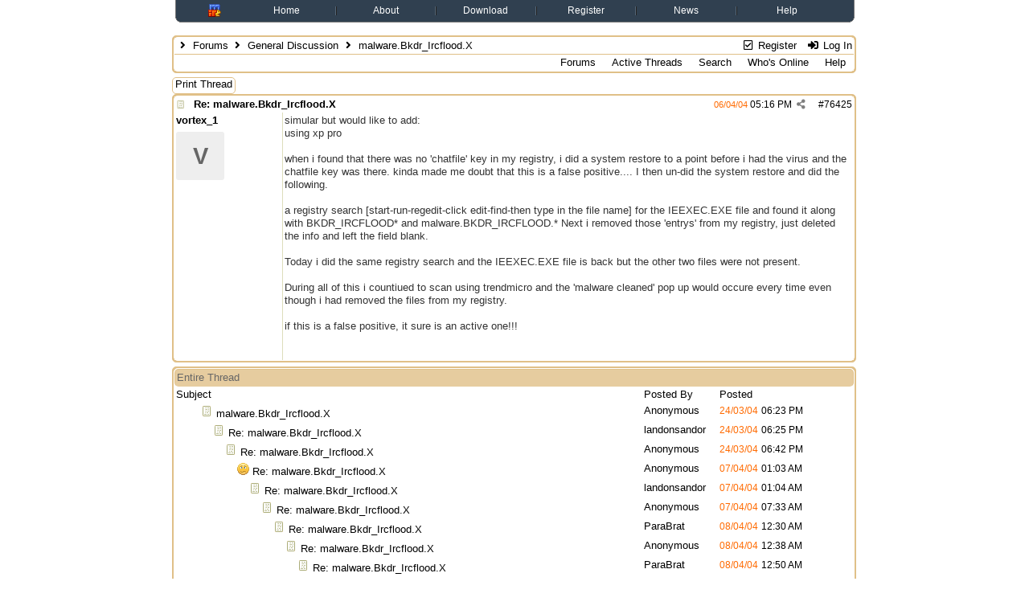

--- FILE ---
content_type: text/html; charset=utf-8
request_url: https://forums.mirc.com/ubbthreads.php/posts/76425
body_size: 6538
content:
<!DOCTYPE html>
<html lang="en">
<head prefix="og: http://ogp.me/ns#">
<meta charset="utf-8">
<meta http-equiv="X-UA-Compatible" content="IE=edge">
<title>malware.Bkdr_Ircflood.X - mIRC Discussion Forums</title>
<meta name="viewport" content="width=device-width, initial-scale=1, maximum-scale=3">
<!-- START of Header Insert -->
<link rel="stylesheet" type="text/css" href="/styles/layout.css"/>
<!-- END of Header Insert -->
<meta property="og:url" content="https://forums.mirc.com/ubbthreads.php/topics/76425">
<meta property="og:type" content="article">
<meta property="og:title" content="malware.Bkdr_Ircflood.X">
<meta property="og:description" content="simular but would like to add: using xp prowhen i found that there was no 'chatfile' key in my registry, i did a system restore to a point before i had the virus and  the chatfile key was there. kinda made me doubt that this is a false positive.... I then un-did the system restore and did ...">
<meta property="article:section" content="General Discussion">
<meta property="og:site_name" content="mIRC Discussion Forums">
<link rel="next" href="https://forums.mirc.com/ubbthreads.php/topics/76425/2">
<meta name="generator" content="UBB.threads 7.7.5">
<link rel="stylesheet" href="/styles/common.css?v=7.7.5">
<link rel="stylesheet" href="/styles/mIRC_1742893544.css">
<link rel="stylesheet" href="https://forums.mirc.com/libs/fa/fa-all.min.css?v=5151">
<link rel="stylesheet" href="/ubb_js/assets/lightgallery/css/lightgallery.css">
<link rel="shortcut icon" href="/images/general/mirc/favicon.ico">

<script>
	// <![CDATA[
	var baseurl		= "";
	var fullurl		= "https://forums.mirc.com";
	var script		= "https://forums.mirc.com/ubbthreads.php";
	var imagedir		= "general/mirc";
	var myUid		= "";
	var submitClicked 	= "Your post has already been submitted. The submit button is now disabled.";
	var loadingpreview	= "Loading Preview...";
	var today		= "12";
	var s_priv		= "";
	var sc_priv		= "";
	var cookiePrefix	= "";
	// ]]>
</script>
<script src="/ubb_js/jquery.min.js?v=351"></script>
<script src="/ubb_js/ubb_jslib.js?v=7.7.5"></script>
<script src="/ubb_js/assets/lightgallery/lib/jquery.mousewheel.min.js?v=7.7.5"></script>
<script src="/ubb_js/assets/lightgallery/js/lightgallery-all.min.js?v=7.7.5"></script>
<script src="/ubb_js/assets/jquery.clipboard.min.js?v=7.7.5"></script>
<script src="/ubb_js/image.js?v=7.7.5"></script>
<script src="/ubb_js/quickquote.js?v=7.7.5"></script>
</head>
<body onclick="if(event.which!=3){clearMenus(event)}">
<button onclick="topFunction()" id="top-button" title="Return to Top"><i class="fas fa-chevron-up fa-lg" style="vertical-align:0;"></i></button>
<div id="content" class="fw" style="display:table;">
<!-- START of Default Header -->
<table width="100%" cellpadding="0" cellspacing="0" class="text">
<tbody>
  <tr>
    <td class="left"></td>
    <td class="middle">
      <div class="hxsnazzy">
      <div class="hxboxcontent">
        <table width="100%" cellpadding="0" cellspacing="0" class="text">
        <tbody>
          <tr valign="middle">
            <td class="w5p"></td>
            <td><a href="http://www.mirc.com/index.html"><img class="header" src="/images/barlogo.gif" alt="mIRC" width="16" height="16"></a></td>
            <td class="w5p"></td>
            <td class="w10p"><a href="http://www.mirc.com/index.html">Home</a></td>
            <td class="w5p"><span class="sepright">&nbsp;</span><span class="sepleft">&nbsp;</span></td>
            <td class="w10p"><a href="http://www.mirc.com/about.html">About</a></td>
            <td class="w5p"><span class="sepright">&nbsp;</span><span class="sepleft">&nbsp;</span></td>
            <td class="w10p"><a href="http://www.mirc.com/get.html">Download</a></td>
            <td class="w5p"><span class="sepright">&nbsp;</span><span class="sepleft">&nbsp;</span></td>
            <td class="w10p"><a href="http://www.mirc.com/register.html">Register</a></td>
            <td class="w5p"><span class="sepright">&nbsp;</span><span class="sepleft">&nbsp;</span></td>
            <td class="w10p"><a href="http://www.mirc.com/news.html">News</a></td>
            <td class="w5p"><span class="sepright">&nbsp;</span><span class="sepleft">&nbsp;</span></td>
            <td class="w10p"><a href="http://www.mirc.com/help.html">Help</a></td>
            <td class="w5p"></td>
          </tr>
        </tbody>
        </table>
      </div>
      <em class="hxbottom"><em class="hxb4"></em><em class="hxb3"></em><em class="hxb2"></em><em class="hxb1"></em></em>
      </div>
      <br>
    </td>
    <td class="right"></td>
  </tr>
</tbody>
</table>
<table width="100%" cellpadding="0" cellspacing="0">
<colgroup>
  <col span="1" style="width:16%;">
  <col span="1" style="width:65%;">
  <col span="1" style="width:16%;">
</colgroup>
<tbody>
  <tr>
    <td class="fleft"></td>
    <td class="fmiddle">
<!-- END of Default Header -->


<table class="center forum-content" style="max-width:100%;">
<tr>
<td>
<table width="100%" class="t_outer fw" cellpadding="0" cellspacing="0">
<tr><td>
<table width="100%" class="t_inner fw" cellpadding="0" cellspacing="1">

<tr>
<td id="breadcrumbs" class="breadcrumbs">
<span class="fr nw" style="margin-left:16px;">
<a href="/ubbthreads.php/ubb/newuser" class="nw" rel="nofollow"><i class="far fa-check-square fa-fw" aria-hidden="true"></i> Register</a>
<span class="nw" style="padding-left:8px;"><a href="https://forums.mirc.com/ubbthreads.php/ubb/login?ocu=%2F%2Fforums.mirc.com%2Fubbthreads.php%2Fposts%2F76425" rel="nofollow"><i class="fas fa-sign-in-alt fa-fw" aria-hidden="true"></i> Log In</a></span>
</span>
<h1>
<i class="fas fa-angle-right fa-fw" aria-hidden="true"></i> <a href="/ubbthreads.php/forum_summary">Forums</a> <i class="fas fa-angle-right fa-fw" aria-hidden="true"></i> <a href="/ubbthreads.php/forums/2/1/general-discussion">General Discussion</a> <i class="fas fa-angle-right fa-fw"></i> malware.Bkdr_Ircflood.X</h1>
</td>
</tr>
<tr>
<td class="navigation">

<span class="navpage"><a href="/ubbthreads.php/forum_summary">Forums</a></span>
<span class="navpage"><a href="/ubbthreads.php/activetopics/365/1">Active Threads</a></span>
<span class="navpage"><a href="/ubbthreads.php/search">Search</a></span>
<span class="navpage"><a href="/ubbthreads.php/online">Who's Online</a></span>
<span class="navpage"><a href="/ubbthreads.php/ubb/faq">Help</a></span>
</td>
</tr>
</table>
</td></tr>
</table>

</td>
</tr>
<tr>
<td>

<table class="center fw" style="padding:0;margin-top:-5px;"><tr><td>
<div class="dtable" style="width:100%;">
<div id="body_col" class="ctable body_col fw"><script>
var clipbtn = document.getElementById('clipbtn');
var clipboard = new ClipboardJS('.clipbtn');
</script>


<div class="fl t_standard">


<div class="fl" style="padding-bottom:3px;padding-right:3px;">
<table>
<tr>
<td class="form-button" onclick="window.open('/ubbthreads.php/ubb/printthread/Board/2/main/13416/type/thread','target-name')">Print Thread</td>
</tr>
</table>
</div>






</div>





<div style="clear:both;"></div>

<a id="Post76425"></a>


<table width="100%" class="t_outer fw" cellpadding="0" cellspacing="0">
<tr><td>
<table width="100%" class="t_inner fw" cellpadding="0" cellspacing="1">

<tr>
<td>
<table class="fw ">


<tr>
<td class="subjecttable" colspan="2">
<div class="fblock" style="align-items:center;">
<img src="/images/icons/mirc/book.gif" class="rmar" alt="" style="max-height:12px;vertical-align:text-top;">
<div class="truncate bold" title="Re: malware.Bkdr_Ircflood.X"><a href="/ubbthreads.php/posts/76425/re-malware-bkdr-ircflood-x#Post76425" class="nd" rel="nofollow">Re: malware.Bkdr_Ircflood.X</a></div>

<div class="iblock">

<span class="op5 nw small">

</span>

<span class="small lmar nd fr">
#<a href="/ubbthreads.php/posts/76425/re-malware-bkdr-ircflood-x#Post76425" id="number76425" rel="nofollow">76425</a></span>

<span class="cp fr nd op5 small">
<i class="fas fa-share-alt titlebar-item" id="menu_control_p76425" onclick="showHideMenu('menu_control_p76425','post_popup_76425')" title="Share Post"></i>
</span>

<span class="small lmar nd fr">
<span class="date">06/04/04</span> <span class="time">05:16 PM</span>
</span>
</div></div>
</td>
</tr>


<tr>
<td class="author-content alvt mblwide" colspan="2">

<div class="small author-picture">


<div class="fl avatar-none rmar dblock" style="max-height:60px;max-width:60px;" title="vortex_1">
<span style="line-height:60px;max-height:60px;max-width:60px;">V</span>
</div>
</div>

<div class="bold author-name fwrap dblock">
<span class='username'>vortex_1</span>
<span class="lmar rmar nw">
</span>
</div>



</td>
</tr>


<tr>
<td class="author-content alvt mblthin" rowspan="2">

<span class="lmar fr author-mood">
</span>

<div class="bold author-name fwrap">vortex_1</div>



<div class="small author-picture" style="margin-bottom:6px;margin-top:6px;">


<div class="avatar-none" title="vortex_1"><span style="max-height:120px;max-width:120px;">V</span></div>
</div>

</td>


<td class="post-content alvt">
<div class="post_inner">
<div id="body0">simular but would like to add: <br />using xp pro<br /><br />when i found that there was no 'chatfile' key in my registry, i did a system restore to a point before i had the virus and  the chatfile key was there. kinda made me doubt that this is a false positive.... I then un-did the system restore and did the following.<br /><br />a registry search  [start-run-regedit-click edit-find-then type in the file name] for the IEEXEC.EXE file and found it along with BKDR_IRCFLOOD* and  malware.BKDR_IRCFLOOD.* Next i removed those 'entrys' from my registry, just deleted the info and left the field blank.<br /><br />Today i did the same registry search and the IEEXEC.EXE file is back but the other two files were not present.<br /><br />During all of this i countiued to scan using trendmicro and the 'malware cleaned' pop up would occure every time even though i had removed the files from my registry.<br /><br />if this is a false positive, it sure is an active one!!!<br /><br /> </div>
<br>

</div>



</td></tr>





</table>
</td>
</tr>
</table>
</td></tr>
</table>


<div id="post_popup_76425" style="display:none;">
<table class="popup_menu">

<tr><td class="popup_menu_content"><a href="javascript:void(0);" data-clipboard-text="https://forums.mirc.com/ubbthreads.php/posts/76425/re-malware-bkdr-ircflood-x#Post76425" class="clipbtn" rel="nofollow">
<i class="far fa-copy fa-fw menu-item" aria-hidden="true"></i> Copy Link to Clipboard</a>
</td></tr>



</table>
</div>
<script>registerPopup("post_popup_76425");</script>














<table width="100%" class="t_outer fw" cellpadding="0" cellspacing="0">
<tr><td>
<table width="100%" class="t_inner fw" cellpadding="0" cellspacing="1">

<tr>
<td class="category acvb" colspan="3">
Entire Thread
</td>
</tr>

<tr>
<td class="tdheader alvb" style="min-width:60%;">Subject</td>
<td class="tdheader alvb nw">Posted By</td>
<td class="tdheader alvb" style="min-width:120px;width:20%;">Posted</td>
</tr>
<tr>
<td class="alt-1  alvt" style="padding-left: 5px;">
<img src="/images/general/mirc/nonewfolder.gif" alt="">
<img src="/images/icons/mirc/book.gif" alt="">


<a href="/ubbthreads.php/posts/76390">
malware.Bkdr_Ircflood.X
</a>
</td>
<td class="alt-1  alvt">
Anonymous
</td>
<td class="alt-1  alvt">
<span class="date">24/03/04</span> <span class="time">06:23 PM</span>
</td>
</tr>
<tr>
<td class="alt-2  alvt" style="padding-left: 20px;">
<img src="/images/general/mirc/nonewfolder.gif" alt="">
<img src="/images/icons/mirc/book.gif" alt="">


<a href="/ubbthreads.php/posts/76391">
Re: malware.Bkdr_Ircflood.X
</a>
</td>
<td class="alt-2  alvt">
<a href="/ubbthreads.php/users/729/landonsandor" rel="nofollow"><span class='username'>landonsandor</span></a>
</td>
<td class="alt-2  alvt">
<span class="date">24/03/04</span> <span class="time">06:25 PM</span>
</td>
</tr>
<tr>
<td class="alt-1  alvt" style="padding-left: 35px;">
<img src="/images/general/mirc/nonewfolder.gif" alt="">
<img src="/images/icons/mirc/book.gif" alt="">


<a href="/ubbthreads.php/posts/76392">
Re: malware.Bkdr_Ircflood.X
</a>
</td>
<td class="alt-1  alvt">
Anonymous
</td>
<td class="alt-1  alvt">
<span class="date">24/03/04</span> <span class="time">06:42 PM</span>
</td>
</tr>
<tr>
<td class="alt-2  alvt" style="padding-left: 50px;">
<img src="/images/general/mirc/nonewfolder.gif" alt="">
<img src="/images/icons/mirc/confused.gif" alt="">


<a href="/ubbthreads.php/posts/76427">
Re: malware.Bkdr_Ircflood.X
</a>
</td>
<td class="alt-2  alvt">
Anonymous
</td>
<td class="alt-2  alvt">
<span class="date">07/04/04</span> <span class="time">01:03 AM</span>
</td>
</tr>
<tr>
<td class="alt-1  alvt" style="padding-left: 65px;">
<img src="/images/general/mirc/nonewfolder.gif" alt="">
<img src="/images/icons/mirc/book.gif" alt="">


<a href="/ubbthreads.php/posts/76428">
Re: malware.Bkdr_Ircflood.X
</a>
</td>
<td class="alt-1  alvt">
<a href="/ubbthreads.php/users/729/landonsandor" rel="nofollow"><span class='username'>landonsandor</span></a>
</td>
<td class="alt-1  alvt">
<span class="date">07/04/04</span> <span class="time">01:04 AM</span>
</td>
</tr>
<tr>
<td class="alt-2  alvt" style="padding-left: 80px;">
<img src="/images/general/mirc/nonewfolder.gif" alt="">
<img src="/images/icons/mirc/book.gif" alt="">


<a href="/ubbthreads.php/posts/76429">
Re: malware.Bkdr_Ircflood.X
</a>
</td>
<td class="alt-2  alvt">
Anonymous
</td>
<td class="alt-2  alvt">
<span class="date">07/04/04</span> <span class="time">07:33 AM</span>
</td>
</tr>
<tr>
<td class="alt-1  alvt" style="padding-left: 95px;">
<img src="/images/general/mirc/nonewfolder.gif" alt="">
<img src="/images/icons/mirc/book.gif" alt="">


<a href="/ubbthreads.php/posts/76430">
Re: malware.Bkdr_Ircflood.X
</a>
</td>
<td class="alt-1  alvt">
<a href="/ubbthreads.php/users/15/parabrat" rel="nofollow"><span class='username'>ParaBrat</span></a>
</td>
<td class="alt-1  alvt">
<span class="date">08/04/04</span> <span class="time">12:30 AM</span>
</td>
</tr>
<tr>
<td class="alt-2  alvt" style="padding-left: 110px;">
<img src="/images/general/mirc/nonewfolder.gif" alt="">
<img src="/images/icons/mirc/book.gif" alt="">


<a href="/ubbthreads.php/posts/76431">
Re: malware.Bkdr_Ircflood.X
</a>
</td>
<td class="alt-2  alvt">
Anonymous
</td>
<td class="alt-2  alvt">
<span class="date">08/04/04</span> <span class="time">12:38 AM</span>
</td>
</tr>
<tr>
<td class="alt-1  alvt" style="padding-left: 125px;">
<img src="/images/general/mirc/nonewfolder.gif" alt="">
<img src="/images/icons/mirc/book.gif" alt="">


<a href="/ubbthreads.php/posts/76432">
Re: malware.Bkdr_Ircflood.X
</a>
</td>
<td class="alt-1  alvt">
<a href="/ubbthreads.php/users/15/parabrat" rel="nofollow"><span class='username'>ParaBrat</span></a>
</td>
<td class="alt-1  alvt">
<span class="date">08/04/04</span> <span class="time">12:50 AM</span>
</td>
</tr>
<tr>
<td class="alt-2  alvt" style="padding-left: 140px;">
<img src="/images/general/mirc/nonewfolder.gif" alt="">
<img src="/images/icons/mirc/book.gif" alt="">


<a href="/ubbthreads.php/posts/76433">
Re: malware.Bkdr_Ircflood.X
</a>
</td>
<td class="alt-2  alvt">
Anonymous
</td>
<td class="alt-2  alvt">
<span class="date">08/04/04</span> <span class="time">07:57 AM</span>
</td>
</tr>
<tr>
<td class="alt-1  alvt" style="padding-left: 155px;">
<img src="/images/general/mirc/nonewfolder.gif" alt="">
<img src="/images/icons/mirc/book.gif" alt="">


<a href="/ubbthreads.php/posts/76435">
Re: malware.Bkdr_Ircflood.X
</a>
</td>
<td class="alt-1  alvt">
<a href="/ubbthreads.php/users/15/parabrat" rel="nofollow"><span class='username'>ParaBrat</span></a>
</td>
<td class="alt-1  alvt">
<span class="date">08/04/04</span> <span class="time">08:38 AM</span>
</td>
</tr>
<tr>
<td class="alt-2  alvt" style="padding-left: 170px;">
<img src="/images/general/mirc/nonewfolder.gif" alt="">
<img src="/images/icons/mirc/confused.gif" alt="">


<a href="/ubbthreads.php/posts/76436">
Re: malware.Bkdr_Ircflood.X
</a>
</td>
<td class="alt-2  alvt">
Anonymous
</td>
<td class="alt-2  alvt">
<span class="date">08/04/04</span> <span class="time">10:15 PM</span>
</td>
</tr>
<tr>
<td class="alt-1  alvt" style="padding-left: 185px;">
<img src="/images/general/mirc/nonewfolder.gif" alt="">
<img src="/images/icons/mirc/cool.gif" alt="">


<a href="/ubbthreads.php/posts/76437">
Re: malware.Bkdr_Ircflood.X
</a>
</td>
<td class="alt-1  alvt">
<a href="/ubbthreads.php/users/9003/sparta" rel="nofollow"><span class='username'>sparta</span></a>
</td>
<td class="alt-1  alvt">
<span class="date">08/04/04</span> <span class="time">10:29 PM</span>
</td>
</tr>
<tr>
<td class="alt-2  alvt" style="padding-left: 200px;">
<img src="/images/general/mirc/nonewfolder.gif" alt="">
<img src="/images/icons/mirc/book.gif" alt="">


<a href="/ubbthreads.php/posts/76438">
Re: malware.Bkdr_Ircflood.X
</a>
</td>
<td class="alt-2  alvt">
Anonymous
</td>
<td class="alt-2  alvt">
<span class="date">08/04/04</span> <span class="time">10:39 PM</span>
</td>
</tr>
<tr>
<td class="alt-1  alvt" style="padding-left: 215px;">
<img src="/images/general/mirc/nonewfolder.gif" alt="">
<img src="/images/icons/mirc/cool.gif" alt="">


<a href="/ubbthreads.php/posts/76439">
Re: malware.Bkdr_Ircflood.X
</a>
</td>
<td class="alt-1  alvt">
<a href="/ubbthreads.php/users/9003/sparta" rel="nofollow"><span class='username'>sparta</span></a>
</td>
<td class="alt-1  alvt">
<span class="date">08/04/04</span> <span class="time">10:47 PM</span>
</td>
</tr>
<tr>
<td class="alt-2  alvt" style="padding-left: 230px;">
<img src="/images/general/mirc/nonewfolder.gif" alt="">
<img src="/images/icons/mirc/book.gif" alt="">


<a href="/ubbthreads.php/posts/76440">
Re: malware.Bkdr_Ircflood.X
</a>
</td>
<td class="alt-2  alvt">
Anonymous
</td>
<td class="alt-2  alvt">
<span class="date">08/04/04</span> <span class="time">11:50 PM</span>
</td>
</tr>
<tr>
<td class="alt-1  alvt" style="padding-left: 245px;">
<img src="/images/general/mirc/nonewfolder.gif" alt="">
<img src="/images/icons/mirc/book.gif" alt="">


<a href="/ubbthreads.php/posts/76441">
Re: malware.Bkdr_Ircflood.X
</a>
</td>
<td class="alt-1  alvt">
<a href="/ubbthreads.php/users/16900/mentality" rel="nofollow"><span class='username'>Mentality</span></a>
</td>
<td class="alt-1  alvt">
<span class="date">09/04/04</span> <span class="time">01:02 AM</span>
</td>
</tr>
<tr>
<td class="alt-2  alvt" style="padding-left: 185px;">
<img src="/images/general/mirc/nonewfolder.gif" alt="">
<img src="/images/icons/mirc/book.gif" alt="">


<a href="/ubbthreads.php/posts/76456">
Re: malware.Bkdr_Ircflood.X
</a>
</td>
<td class="alt-2  alvt">
Anonymous
</td>
<td class="alt-2  alvt">
<span class="date">18/04/04</span> <span class="time">09:37 PM</span>
</td>
</tr>
<tr>
<td class="alt-1  alvt" style="padding-left: 200px;">
<img src="/images/general/mirc/nonewfolder.gif" alt="">
<img src="/images/icons/mirc/book.gif" alt="">


<a href="/ubbthreads.php/posts/76457">
Re: malware.Bkdr_Ircflood.X
</a>
</td>
<td class="alt-1  alvt">
Anonymous
</td>
<td class="alt-1  alvt">
<span class="date">19/04/04</span> <span class="time">08:49 AM</span>
</td>
</tr>
<tr>
<td class="alt-2  alvt" style="padding-left: 215px;">
<img src="/images/general/mirc/nonewfolder.gif" alt="">
<img src="/images/icons/mirc/book.gif" alt="">


<a href="/ubbthreads.php/posts/76458">
Re: malware.Bkdr_Ircflood.X
</a>
</td>
<td class="alt-2  alvt">
Anonymous
</td>
<td class="alt-2  alvt">
<span class="date">19/04/04</span> <span class="time">06:37 PM</span>
</td>
</tr>
<tr>
<td class="alt-1  alvt" style="padding-left: 215px;">
<img src="/images/general/mirc/nonewfolder.gif" alt="">
<img src="/images/icons/mirc/book.gif" alt="">


<a href="/ubbthreads.php/posts/76459">
Re: malware.Bkdr_Ircflood.X
</a>
</td>
<td class="alt-1  alvt">
Anonymous
</td>
<td class="alt-1  alvt">
<span class="date">19/04/04</span> <span class="time">08:35 PM</span>
</td>
</tr>
<tr>
<td class="alt-2  alvt" style="padding-left: 230px;">
<img src="/images/general/mirc/nonewfolder.gif" alt="">
<img src="/images/icons/mirc/book.gif" alt="">


<a href="/ubbthreads.php/posts/76460">
Re: malware.Bkdr_Ircflood.X
</a>
</td>
<td class="alt-2  alvt">
Anonymous
</td>
<td class="alt-2  alvt">
<span class="date">20/04/04</span> <span class="time">03:26 PM</span>
</td>
</tr>
<tr>
<td class="alt-1  alvt" style="padding-left: 245px;">
<img src="/images/general/mirc/nonewfolder.gif" alt="">
<img src="/images/icons/mirc/book.gif" alt="">


<a href="/ubbthreads.php/posts/76461">
Re: malware.Bkdr_Ircflood.X
</a>
</td>
<td class="alt-1  alvt">
Anonymous
</td>
<td class="alt-1  alvt">
<span class="date">20/04/04</span> <span class="time">03:39 PM</span>
</td>
</tr>
<tr>
<td class="alt-2  alvt" style="padding-left: 260px;">
<img src="/images/general/mirc/nonewfolder.gif" alt="">
<img src="/images/icons/mirc/book.gif" alt="">


<a href="/ubbthreads.php/posts/76462">
Re: malware.Bkdr_Ircflood.X
</a>
</td>
<td class="alt-2  alvt">
Anonymous
</td>
<td class="alt-2  alvt">
<span class="date">20/04/04</span> <span class="time">05:28 PM</span>
</td>
</tr>
<tr>
<td class="alt-1  alvt" style="padding-left: 275px;">
<img src="/images/general/mirc/nonewfolder.gif" alt="">
<img src="/images/icons/mirc/book.gif" alt="">


<a href="/ubbthreads.php/posts/76463">
Re: malware.Bkdr_Ircflood.X
</a>
</td>
<td class="alt-1  alvt">
<a href="/ubbthreads.php/users/729/landonsandor" rel="nofollow"><span class='username'>landonsandor</span></a>
</td>
<td class="alt-1  alvt">
<span class="date">20/04/04</span> <span class="time">05:52 PM</span>
</td>
</tr>
<tr>
<td class="alt-2  alvt" style="padding-left: 230px;">
<img src="/images/general/mirc/nonewfolder.gif" alt="">
<img src="/images/icons/mirc/book.gif" alt="">


<a href="/ubbthreads.php/posts/76464">
Re: malware.Bkdr_Ircflood.X
</a>
</td>
<td class="alt-2  alvt">
Anonymous
</td>
<td class="alt-2  alvt">
<span class="date">21/04/04</span> <span class="time">12:28 AM</span>
</td>
</tr>
<tr>
<td class="alt-1  alvt" style="padding-left: 245px;">
<img src="/images/general/mirc/nonewfolder.gif" alt="">
<img src="/images/icons/mirc/book.gif" alt="">


<a href="/ubbthreads.php/posts/76465">
Re: malware.Bkdr_Ircflood.X
</a>
</td>
<td class="alt-1  alvt">
<a href="/ubbthreads.php/users/16900/mentality" rel="nofollow"><span class='username'>Mentality</span></a>
</td>
<td class="alt-1  alvt">
<span class="date">21/04/04</span> <span class="time">07:17 AM</span>
</td>
</tr>
<tr>
<td class="alt-2  alvt" style="padding-left: 170px;">
<img src="/images/general/mirc/nonewfolder.gif" alt="">
<img src="/images/icons/mirc/book.gif" alt="">


<a href="/ubbthreads.php/posts/76442">
Re: malware.Bkdr_Ircflood.X
</a>
</td>
<td class="alt-2  alvt">
Anonymous
</td>
<td class="alt-2  alvt">
<span class="date">09/04/04</span> <span class="time">11:07 PM</span>
</td>
</tr>
<tr>
<td class="alt-1  alvt" style="padding-left: 185px;">
<img src="/images/general/mirc/nonewfolder.gif" alt="">
<img src="/images/icons/mirc/book.gif" alt="">


<a href="/ubbthreads.php/posts/76443">
Re: malware.Bkdr_Ircflood.X
</a>
</td>
<td class="alt-1  alvt">
<a href="/ubbthreads.php/users/16900/mentality" rel="nofollow"><span class='username'>Mentality</span></a>
</td>
<td class="alt-1  alvt">
<span class="date">09/04/04</span> <span class="time">11:23 PM</span>
</td>
</tr>
<tr>
<td class="alt-2  alvt" style="padding-left: 200px;">
<img src="/images/general/mirc/nonewfolder.gif" alt="">
<img src="/images/icons/mirc/book.gif" alt="">


<a href="/ubbthreads.php/posts/76444">
Re: malware.Bkdr_Ircflood.X
</a>
</td>
<td class="alt-2  alvt">
Anonymous
</td>
<td class="alt-2  alvt">
<span class="date">10/04/04</span> <span class="time">12:26 AM</span>
</td>
</tr>
<tr>
<td class="alt-1  alvt" style="padding-left: 110px;">
<img src="/images/general/mirc/nonewfolder.gif" alt="">
<img src="/images/icons/mirc/mad.gif" alt="">


<a href="/ubbthreads.php/posts/76449">
Re: malware.Bkdr_Ircflood.X
</a>
</td>
<td class="alt-1  alvt">
Anonymous
</td>
<td class="alt-1  alvt">
<span class="date">13/04/04</span> <span class="time">08:21 PM</span>
</td>
</tr>
<tr>
<td class="alt-2  alvt" style="padding-left: 125px;">
<img src="/images/general/mirc/nonewfolder.gif" alt="">
<img src="/images/icons/mirc/book.gif" alt="">


<a href="/ubbthreads.php/posts/76450">
Re: malware.Bkdr_Ircflood.X
</a>
</td>
<td class="alt-2  alvt">
<a href="/ubbthreads.php/users/28601/tidy-trax" rel="nofollow"><span class='username'>tidy_trax</span></a>
</td>
<td class="alt-2  alvt">
<span class="date">13/04/04</span> <span class="time">08:54 PM</span>
</td>
</tr>
<tr>
<td class="alt-1  alvt" style="padding-left: 95px;">
<img src="/images/general/mirc/nonewfolder.gif" alt="">
<img src="/images/icons/mirc/book.gif" alt="">


<a href="/ubbthreads.php/posts/76434">
Re: malware.Bkdr_Ircflood.X
</a>
</td>
<td class="alt-1  alvt">
Anonymous
</td>
<td class="alt-1  alvt">
<span class="date">08/04/04</span> <span class="time">08:15 AM</span>
</td>
</tr>
<tr>
<td class="alt-2  alvt" style="padding-left: 35px;">
<img src="/images/general/mirc/nonewfolder.gif" alt="">
<img src="/images/icons/mirc/confused.gif" alt="">


<a href="/ubbthreads.php/posts/76397">
Re: malware.Bkdr_Ircflood.X
</a>
</td>
<td class="alt-2  alvt">
Anonymous
</td>
<td class="alt-2  alvt">
<span class="date">29/03/04</span> <span class="time">04:33 AM</span>
</td>
</tr>
<tr>
<td class="alt-1  alvt" style="padding-left: 50px;">
<img src="/images/general/mirc/nonewfolder.gif" alt="">
<img src="/images/icons/mirc/book.gif" alt="">


<a href="/ubbthreads.php/posts/76398">
Re: malware.Bkdr_Ircflood.X
</a>
</td>
<td class="alt-1  alvt">
<a href="/ubbthreads.php/users/729/landonsandor" rel="nofollow"><span class='username'>landonsandor</span></a>
</td>
<td class="alt-1  alvt">
<span class="date">29/03/04</span> <span class="time">04:38 AM</span>
</td>
</tr>
<tr>
<td class="alt-2  alvt" style="padding-left: 50px;">
<img src="/images/general/mirc/nonewfolder.gif" alt="">
<img src="/images/icons/mirc/book.gif" alt="">


<a href="/ubbthreads.php/posts/76399">
Re: malware.Bkdr_Ircflood.X
</a>
</td>
<td class="alt-2  alvt">
Anonymous
</td>
<td class="alt-2  alvt">
<span class="date">29/03/04</span> <span class="time">06:06 AM</span>
</td>
</tr>
<tr>
<td class="alt-1  alvt" style="padding-left: 65px;">
<img src="/images/general/mirc/nonewfolder.gif" alt="">
<img src="/images/icons/mirc/book.gif" alt="">


<a href="/ubbthreads.php/posts/76401">
Re: malware.Bkdr_Ircflood.X
</a>
</td>
<td class="alt-1  alvt">
Anonymous
</td>
<td class="alt-1  alvt">
<span class="date">29/03/04</span> <span class="time">08:29 AM</span>
</td>
</tr>
<tr>
<td class="alt-2  alvt" style="padding-left: 80px;">
<img src="/images/general/mirc/nonewfolder.gif" alt="">
<img src="/images/icons/mirc/book.gif" alt="">


<a href="/ubbthreads.php/posts/76402">
Re: malware.Bkdr_Ircflood.X
</a>
</td>
<td class="alt-2  alvt">
<a href="/ubbthreads.php/users/15/parabrat" rel="nofollow"><span class='username'>ParaBrat</span></a>
</td>
<td class="alt-2  alvt">
<span class="date">29/03/04</span> <span class="time">08:16 PM</span>
</td>
</tr>
<tr>
<td class="alt-1  alvt" style="padding-left: 95px;">
<img src="/images/general/mirc/nonewfolder.gif" alt="">
<img src="/images/icons/mirc/book.gif" alt="">


<a href="/ubbthreads.php/posts/76403">
Re: malware.Bkdr_Ircflood.X
</a>
</td>
<td class="alt-1  alvt">
Anonymous
</td>
<td class="alt-1  alvt">
<span class="date">31/03/04</span> <span class="time">07:48 PM</span>
</td>
</tr>
<tr>
<td class="alt-2  alvt" style="padding-left: 110px;">
<img src="/images/general/mirc/nonewfolder.gif" alt="">
<img src="/images/icons/mirc/book.gif" alt="">


<a href="/ubbthreads.php/posts/76404">
Re: malware.Bkdr_Ircflood.X
</a>
</td>
<td class="alt-2  alvt">
Anonymous
</td>
<td class="alt-2  alvt">
<span class="date">31/03/04</span> <span class="time">09:27 PM</span>
</td>
</tr>
<tr>
<td class="alt-1  alvt" style="padding-left: 125px;">
<img src="/images/general/mirc/nonewfolder.gif" alt="">
<img src="/images/icons/mirc/book.gif" alt="">


<a href="/ubbthreads.php/posts/76405">
Re: malware.Bkdr_Ircflood.X
</a>
</td>
<td class="alt-1  alvt">
<a href="/ubbthreads.php/users/16900/mentality" rel="nofollow"><span class='username'>Mentality</span></a>
</td>
<td class="alt-1  alvt">
<span class="date">31/03/04</span> <span class="time">09:50 PM</span>
</td>
</tr>
<tr>
<td class="alt-2  alvt" style="padding-left: 140px;">
<img src="/images/general/mirc/nonewfolder.gif" alt="">
<img src="/images/icons/mirc/book.gif" alt="">


<a href="/ubbthreads.php/posts/76406">
Re: malware.Bkdr_Ircflood.X
</a>
</td>
<td class="alt-2  alvt">
Anonymous
</td>
<td class="alt-2  alvt">
<span class="date">01/04/04</span> <span class="time">01:32 AM</span>
</td>
</tr>
<tr>
<td class="alt-1  alvt" style="padding-left: 155px;">
<img src="/images/general/mirc/nonewfolder.gif" alt="">
<img src="/images/icons/mirc/book.gif" alt="">


<a href="/ubbthreads.php/posts/76407">
Re: malware.Bkdr_Ircflood.X
</a>
</td>
<td class="alt-1  alvt">
<a href="/ubbthreads.php/users/15/parabrat" rel="nofollow"><span class='username'>ParaBrat</span></a>
</td>
<td class="alt-1  alvt">
<span class="date">01/04/04</span> <span class="time">05:06 AM</span>
</td>
</tr>
<tr>
<td class="alt-2  alvt" style="padding-left: 170px;">
<img src="/images/general/mirc/nonewfolder.gif" alt="">
<img src="/images/icons/mirc/book.gif" alt="">


<a href="/ubbthreads.php/posts/76408">
Re: malware.Bkdr_Ircflood.X
</a>
</td>
<td class="alt-2  alvt">
Anonymous
</td>
<td class="alt-2  alvt">
<span class="date">01/04/04</span> <span class="time">09:37 AM</span>
</td>
</tr>
<tr>
<td class="alt-1  alvt" style="padding-left: 185px;">
<img src="/images/general/mirc/nonewfolder.gif" alt="">
<img src="/images/icons/mirc/book.gif" alt="">


<a href="/ubbthreads.php/posts/76409">
Re: malware.Bkdr_Ircflood.X
</a>
</td>
<td class="alt-1  alvt">
Anonymous
</td>
<td class="alt-1  alvt">
<span class="date">01/04/04</span> <span class="time">02:54 PM</span>
</td>
</tr>
<tr>
<td class="alt-2  alvt" style="padding-left: 200px;">
<img src="/images/general/mirc/nonewfolder.gif" alt="">
<img src="/images/icons/mirc/book.gif" alt="">


<a href="/ubbthreads.php/posts/76423">
Re: malware.Bkdr_Ircflood.X
</a>
</td>
<td class="alt-2  alvt">
Anonymous
</td>
<td class="alt-2  alvt">
<span class="date">06/04/04</span> <span class="time">06:57 AM</span>
</td>
</tr>
<tr>
<td class="alt-1  alvt" style="padding-left: 215px;">
<img src="/images/general/mirc/nonewfolder.gif" alt="">
<img src="/images/icons/mirc/book.gif" alt="">


<a href="/ubbthreads.php/posts/76424">
Re: malware.Bkdr_Ircflood.X
</a>
</td>
<td class="alt-1  alvt">
Anonymous
</td>
<td class="alt-1  alvt">
<span class="date">06/04/04</span> <span class="time">03:50 PM</span>
</td>
</tr>
<tr>
<td class="alt-2  alvt" style="padding-left: 200px;">
<img src="/images/general/mirc/nonewfolder.gif" alt="">
<img src="/images/icons/mirc/confused.gif" alt="">


<a href="/ubbthreads.php/posts/76473">
Re: malware.Bkdr_Ircflood.X
</a>
</td>
<td class="alt-2  alvt">
Anonymous
</td>
<td class="alt-2  alvt">
<span class="date">22/04/04</span> <span class="time">11:18 AM</span>
</td>
</tr>
<tr>
<td class="alt-1  alvt" style="padding-left: 215px;">
<img src="/images/general/mirc/nonewfolder.gif" alt="">
<img src="/images/icons/mirc/book.gif" alt="">


<a href="/ubbthreads.php/posts/76474">
Re: malware.Bkdr_Ircflood.X
</a>
</td>
<td class="alt-1  alvt">
<a href="/ubbthreads.php/users/41871/sat" rel="nofollow"><span class='username'>Sat</span></a>
</td>
<td class="alt-1  alvt">
<span class="date">22/04/04</span> <span class="time">11:57 AM</span>
</td>
</tr>
<tr>
<td class="alt-2  alvt" style="padding-left: 230px;">
<img src="/images/general/mirc/nonewfolder.gif" alt="">
<img src="/images/icons/mirc/book.gif" alt="">


<a href="/ubbthreads.php/posts/76475">
Re: malware.Bkdr_Ircflood.X
</a>
</td>
<td class="alt-2  alvt">
Anonymous
</td>
<td class="alt-2  alvt">
<span class="date">22/04/04</span> <span class="time">01:00 PM</span>
</td>
</tr>
<tr>
<td class="alt-1  alvt" style="padding-left: 245px;">
<img src="/images/general/mirc/nonewfolder.gif" alt="">
<img src="/images/icons/mirc/book.gif" alt="">


<a href="/ubbthreads.php/posts/76476">
Re: malware.Bkdr_Ircflood.X
</a>
</td>
<td class="alt-1  alvt">
<a href="/ubbthreads.php/users/41871/sat" rel="nofollow"><span class='username'>Sat</span></a>
</td>
<td class="alt-1  alvt">
<span class="date">22/04/04</span> <span class="time">01:07 PM</span>
</td>
</tr>
<tr>
<td class="alt-2  alvt" style="padding-left: 260px;">
<img src="/images/general/mirc/nonewfolder.gif" alt="">
<img src="/images/icons/mirc/book.gif" alt="">


<a href="/ubbthreads.php/posts/76477">
Re: malware.Bkdr_Ircflood.X
</a>
</td>
<td class="alt-2  alvt">
Anonymous
</td>
<td class="alt-2  alvt">
<span class="date">22/04/04</span> <span class="time">01:38 PM</span>
</td>
</tr>
<tr>
<td class="alt-1  alvt" style="padding-left: 275px;">
<img src="/images/general/mirc/nonewfolder.gif" alt="">
<img src="/images/icons/mirc/book.gif" alt="">


<a href="/ubbthreads.php/posts/76478">
Re: malware.Bkdr_Ircflood.X
</a>
</td>
<td class="alt-1  alvt">
Anonymous
</td>
<td class="alt-1  alvt">
<span class="date">22/04/04</span> <span class="time">03:17 PM</span>
</td>
</tr>
<tr>
<td class="alt-2  alvt" style="padding-left: 290px;">
<img src="/images/general/mirc/nonewfolder.gif" alt="">
<img src="/images/icons/mirc/book.gif" alt="">


<a href="/ubbthreads.php/posts/76479">
Re: malware.Bkdr_Ircflood.X
</a>
</td>
<td class="alt-2  alvt">
Anonymous
</td>
<td class="alt-2  alvt">
<span class="date">22/04/04</span> <span class="time">03:28 PM</span>
</td>
</tr>
<tr>
<td class="alt-1  alvt" style="padding-left: 275px;">
<img src="/images/general/mirc/nonewfolder.gif" alt="">
<img src="/images/icons/mirc/book.gif" alt="">


<a href="/ubbthreads.php/posts/76480">
Re: malware.Bkdr_Ircflood.X
</a>
</td>
<td class="alt-1  alvt">
<a href="/ubbthreads.php/users/16900/mentality" rel="nofollow"><span class='username'>Mentality</span></a>
</td>
<td class="alt-1  alvt">
<span class="date">22/04/04</span> <span class="time">04:28 PM</span>
</td>
</tr>
<tr>
<td class="alt-2  alvt" style="padding-left: 185px;">
<img src="/images/general/mirc/nonewfolder.gif" alt="">
<img src="/images/icons/mirc/book.gif" alt="">


<a href="/ubbthreads.php/posts/76413">
Re: malware.Bkdr_Ircflood.X
</a>
</td>
<td class="alt-2  alvt">
Anonymous
</td>
<td class="alt-2  alvt">
<span class="date">03/04/04</span> <span class="time">03:10 AM</span>
</td>
</tr>
<tr>
<td class="alt-1  alvt" style="padding-left: 20px;">
<img src="/images/general/mirc/nonewfolder.gif" alt="">
<img src="/images/icons/mirc/book.gif" alt="">


<a href="/ubbthreads.php/posts/76393">
Re: malware.Bkdr_Ircflood.X
</a>
</td>
<td class="alt-1  alvt">
<a href="/ubbthreads.php/users/16900/mentality" rel="nofollow"><span class='username'>Mentality</span></a>
</td>
<td class="alt-1  alvt">
<span class="date">24/03/04</span> <span class="time">06:42 PM</span>
</td>
</tr>
<tr>
<td class="alt-2  alvt" style="padding-left: 35px;">
<img src="/images/general/mirc/nonewfolder.gif" alt="">
<img src="/images/icons/mirc/book.gif" alt="">


<a href="/ubbthreads.php/posts/76394">
Re: malware.Bkdr_Ircflood.X
</a>
</td>
<td class="alt-2  alvt">
Anonymous
</td>
<td class="alt-2  alvt">
<span class="date">25/03/04</span> <span class="time">01:59 AM</span>
</td>
</tr>
<tr>
<td class="alt-1  alvt" style="padding-left: 50px;">
<img src="/images/general/mirc/nonewfolder.gif" alt="">
<img src="/images/icons/mirc/book.gif" alt="">


<a href="/ubbthreads.php/posts/76395">
Re: malware.Bkdr_Ircflood.X
</a>
</td>
<td class="alt-1  alvt">
<a href="/ubbthreads.php/users/16900/mentality" rel="nofollow"><span class='username'>Mentality</span></a>
</td>
<td class="alt-1  alvt">
<span class="date">25/03/04</span> <span class="time">07:01 AM</span>
</td>
</tr>
<tr>
<td class="alt-2  alvt" style="padding-left: 20px;">
<img src="/images/general/mirc/nonewfolder.gif" alt="">
<img src="/images/icons/mirc/book.gif" alt="">


<a href="/ubbthreads.php/posts/76396">
Re: malware.Bkdr_Ircflood.X
</a>
</td>
<td class="alt-2  alvt">
Anonymous
</td>
<td class="alt-2  alvt">
<span class="date">26/03/04</span> <span class="time">10:59 AM</span>
</td>
</tr>
<tr>
<td class="alt-1  alvt" style="padding-left: 35px;">
<img src="/images/general/mirc/nonewfolder.gif" alt="">
<img src="/images/icons/mirc/book.gif" alt="">


<a href="/ubbthreads.php/posts/76400">
Re: malware.Bkdr_Ircflood.X
</a>
</td>
<td class="alt-1  alvt">
Anonymous
</td>
<td class="alt-1  alvt">
<span class="date">29/03/04</span> <span class="time">06:46 AM</span>
</td>
</tr>
<tr>
<td class="alt-2  alvt" style="padding-left: 35px;">
<img src="/images/general/mirc/nonewfolder.gif" alt="">
<img src="/images/icons/mirc/blush.gif" alt="">


<a href="/ubbthreads.php/posts/76418">
Re: malware.Bkdr_Ircflood.X
</a>
</td>
<td class="alt-2  alvt">
Anonymous
</td>
<td class="alt-2  alvt">
<span class="date">05/04/04</span> <span class="time">10:17 AM</span>
</td>
</tr>
<tr>
<td class="alt-1  alvt" style="padding-left: 50px;">
<img src="/images/general/mirc/nonewfolder.gif" alt="">
<img src="/images/icons/mirc/book.gif" alt="">


<a href="/ubbthreads.php/posts/76419">
Re: malware.Bkdr_Ircflood.X
</a>
</td>
<td class="alt-1  alvt">
<a href="/ubbthreads.php/users/15/parabrat" rel="nofollow"><span class='username'>ParaBrat</span></a>
</td>
<td class="alt-1  alvt">
<span class="date">05/04/04</span> <span class="time">02:35 PM</span>
</td>
</tr>
<tr>
<td class="alt-2  alvt" style="padding-left: 20px;">
<img src="/images/general/mirc/nonewfolder.gif" alt="">
<img src="/images/icons/mirc/book.gif" alt="">


<a href="/ubbthreads.php/posts/76410">
Re: malware.Bkdr_Ircflood.X
</a>
</td>
<td class="alt-2  alvt">
Anonymous
</td>
<td class="alt-2  alvt">
<span class="date">01/04/04</span> <span class="time">02:55 PM</span>
</td>
</tr>
<tr>
<td class="alt-1  alvt" style="padding-left: 35px;">
<img src="/images/general/mirc/nonewfolder.gif" alt="">
<img src="/images/icons/mirc/book.gif" alt="">


<a href="/ubbthreads.php/posts/76411">
Re: malware.Bkdr_Ircflood.X
</a>
</td>
<td class="alt-1  alvt">
<a href="/ubbthreads.php/users/15/parabrat" rel="nofollow"><span class='username'>ParaBrat</span></a>
</td>
<td class="alt-1  alvt">
<span class="date">01/04/04</span> <span class="time">06:32 PM</span>
</td>
</tr>
<tr>
<td class="alt-2  alvt" style="padding-left: 35px;">
<img src="/images/general/mirc/nonewfolder.gif" alt="">
<img src="/images/icons/mirc/book.gif" alt="">


<a href="/ubbthreads.php/posts/76412">
Re: malware.Bkdr_Ircflood.X
</a>
</td>
<td class="alt-2  alvt">
Anonymous
</td>
<td class="alt-2  alvt">
<span class="date">02/04/04</span> <span class="time">08:21 AM</span>
</td>
</tr>
<tr>
<td class="alt-1  alvt" style="padding-left: 20px;">
<img src="/images/general/mirc/nonewfolder.gif" alt="">
<img src="/images/icons/mirc/book.gif" alt="">


<a href="/ubbthreads.php/posts/76414">
Re: malware.Bkdr_Ircflood.X
</a>
</td>
<td class="alt-1  alvt">
Anonymous
</td>
<td class="alt-1  alvt">
<span class="date">03/04/04</span> <span class="time">07:13 PM</span>
</td>
</tr>
<tr>
<td class="alt-2  alvt" style="padding-left: 35px;">
<img src="/images/general/mirc/nonewfolder.gif" alt="">
<img src="/images/icons/mirc/book.gif" alt="">


<a href="/ubbthreads.php/posts/76415">
Re: malware.Bkdr_Ircflood.X
</a>
</td>
<td class="alt-2  alvt">
Anonymous
</td>
<td class="alt-2  alvt">
<span class="date">04/04/04</span> <span class="time">08:00 PM</span>
</td>
</tr>
<tr>
<td class="alt-1  alvt" style="padding-left: 50px;">
<img src="/images/general/mirc/nonewfolder.gif" alt="">
<img src="/images/icons/mirc/crazy.gif" alt="">


<a href="/ubbthreads.php/posts/76416">
Re: malware.Bkdr_Ircflood.X
</a>
</td>
<td class="alt-1  alvt">
Anonymous
</td>
<td class="alt-1  alvt">
<span class="date">05/04/04</span> <span class="time">03:59 AM</span>
</td>
</tr>
<tr>
<td class="alt-2  alvt" style="padding-left: 65px;">
<img src="/images/general/mirc/nonewfolder.gif" alt="">
<img src="/images/icons/mirc/book.gif" alt="">


<a href="/ubbthreads.php/posts/76417">
Re: malware.Bkdr_Ircflood.X
</a>
</td>
<td class="alt-2  alvt">
<a href="/ubbthreads.php/users/15/parabrat" rel="nofollow"><span class='username'>ParaBrat</span></a>
</td>
<td class="alt-2  alvt">
<span class="date">05/04/04</span> <span class="time">08:43 AM</span>
</td>
</tr>
<tr>
<td class="alt-1  alvt" style="padding-left: 65px;">
<img src="/images/general/mirc/nonewfolder.gif" alt="">
<img src="/images/icons/mirc/book.gif" alt="">


<a href="/ubbthreads.php/posts/76420">
Re: malware.Bkdr_Ircflood.X
</a>
</td>
<td class="alt-1  alvt">
Anonymous
</td>
<td class="alt-1  alvt">
<span class="date">05/04/04</span> <span class="time">11:50 PM</span>
</td>
</tr>
<tr>
<td class="alt-2  alvt" style="padding-left: 80px;">
<img src="/images/general/mirc/nonewfolder.gif" alt="">
<img src="/images/icons/mirc/book.gif" alt="">


<a href="/ubbthreads.php/posts/76421">
Re: malware.Bkdr_Ircflood.X
</a>
</td>
<td class="alt-2  alvt">
Anonymous
</td>
<td class="alt-2  alvt">
<span class="date">06/04/04</span> <span class="time">02:45 AM</span>
</td>
</tr>
<tr>
<td class="alt-1  alvt" style="padding-left: 95px;">
<img src="/images/general/mirc/nonewfolder.gif" alt="">
<img src="/images/icons/mirc/book.gif" alt="">


<a href="/ubbthreads.php/posts/76422">
Re: malware.Bkdr_Ircflood.X
</a>
</td>
<td class="alt-1  alvt">
<a href="/ubbthreads.php/users/15/parabrat" rel="nofollow"><span class='username'>ParaBrat</span></a>
</td>
<td class="alt-1  alvt">
<span class="date">06/04/04</span> <span class="time">05:22 AM</span>
</td>
</tr>
<tr>
<td class="alt-2  alvt" style="padding-left: 65px;">
<img src="/images/general/mirc/nonewfolder.gif" alt="">
<img src="/images/icons/mirc/book.gif" alt="">

<span class="fr"><i class="fas fa-angle-double-left fa-fw"></i></span>
<span class="bold">
Re: malware.Bkdr_Ircflood.X
</span>
</td>
<td class="alt-2  alvt">
Anonymous
</td>
<td class="alt-2  alvt">
<span class="date">06/04/04</span> <span class="time">05:16 PM</span>
</td>
</tr>
<tr>
<td class="alt-1  alvt" style="padding-left: 80px;">
<img src="/images/general/mirc/nonewfolder.gif" alt="">
<img src="/images/icons/mirc/book.gif" alt="">


<a href="/ubbthreads.php/posts/76426">
Re: malware.Bkdr_Ircflood.X
</a>
</td>
<td class="alt-1  alvt">
Anonymous
</td>
<td class="alt-1  alvt">
<span class="date">06/04/04</span> <span class="time">11:39 PM</span>
</td>
</tr>
<tr>
<td class="alt-2  alvt" style="padding-left: 20px;">
<img src="/images/general/mirc/nonewfolder.gif" alt="">
<img src="/images/icons/mirc/book.gif" alt="">


<a href="/ubbthreads.php/posts/76445">
Re: malware.Bkdr_Ircflood.X
</a>
</td>
<td class="alt-2  alvt">
Anonymous
</td>
<td class="alt-2  alvt">
<span class="date">11/04/04</span> <span class="time">11:28 AM</span>
</td>
</tr>
<tr>
<td class="alt-1  alvt" style="padding-left: 35px;">
<img src="/images/general/mirc/nonewfolder.gif" alt="">
<img src="/images/icons/mirc/book.gif" alt="">


<a href="/ubbthreads.php/posts/76446">
Re: malware.Bkdr_Ircflood.X
</a>
</td>
<td class="alt-1  alvt">
Anonymous
</td>
<td class="alt-1  alvt">
<span class="date">11/04/04</span> <span class="time">12:32 PM</span>
</td>
</tr>
<tr>
<td class="alt-2  alvt" style="padding-left: 50px;">
<img src="/images/general/mirc/nonewfolder.gif" alt="">
<img src="/images/icons/mirc/book.gif" alt="">


<a href="/ubbthreads.php/posts/76447">
Re: malware.Bkdr_Ircflood.X
</a>
</td>
<td class="alt-2  alvt">
<a href="/ubbthreads.php/users/168/watchdog" rel="nofollow"><span class='username'>Watchdog</span></a>
</td>
<td class="alt-2  alvt">
<span class="date">11/04/04</span> <span class="time">12:43 PM</span>
</td>
</tr>
<tr>
<td class="alt-1  alvt" style="padding-left: 35px;">
<img src="/images/general/mirc/nonewfolder.gif" alt="">
<img src="/images/icons/mirc/book.gif" alt="">


<a href="/ubbthreads.php/posts/76448">
Re: malware.Bkdr_Ircflood.X
</a>
</td>
<td class="alt-1  alvt">
<a href="/ubbthreads.php/users/16900/mentality" rel="nofollow"><span class='username'>Mentality</span></a>
</td>
<td class="alt-1  alvt">
<span class="date">11/04/04</span> <span class="time">05:26 PM</span>
</td>
</tr>
<tr>
<td class="alt-2  alvt" style="padding-left: 20px;">
<img src="/images/general/mirc/nonewfolder.gif" alt="">
<img src="/images/icons/mirc/book.gif" alt="">


<a href="/ubbthreads.php/posts/76451">
Re: malware.Bkdr_Ircflood.X
</a>
</td>
<td class="alt-2  alvt">
Anonymous
</td>
<td class="alt-2  alvt">
<span class="date">15/04/04</span> <span class="time">08:21 PM</span>
</td>
</tr>
<tr>
<td class="alt-1  alvt" style="padding-left: 35px;">
<img src="/images/general/mirc/nonewfolder.gif" alt="">
<img src="/images/icons/mirc/book.gif" alt="">


<a href="/ubbthreads.php/posts/76452">
Re: malware.Bkdr_Ircflood.X
</a>
</td>
<td class="alt-1  alvt">
Anonymous
</td>
<td class="alt-1  alvt">
<span class="date">16/04/04</span> <span class="time">12:53 PM</span>
</td>
</tr>
<tr>
<td class="alt-2  alvt" style="padding-left: 50px;">
<img src="/images/general/mirc/nonewfolder.gif" alt="">
<img src="/images/icons/mirc/book.gif" alt="">


<a href="/ubbthreads.php/posts/76453">
Re: malware.Bkdr_Ircflood.X
</a>
</td>
<td class="alt-2  alvt">
Anonymous
</td>
<td class="alt-2  alvt">
<span class="date">18/04/04</span> <span class="time">04:16 PM</span>
</td>
</tr>
<tr>
<td class="alt-1  alvt" style="padding-left: 65px;">
<img src="/images/general/mirc/nonewfolder.gif" alt="">
<img src="/images/icons/mirc/book.gif" alt="">


<a href="/ubbthreads.php/posts/76454">
Re: malware.Bkdr_Ircflood.X
</a>
</td>
<td class="alt-1  alvt">
<a href="/ubbthreads.php/users/16900/mentality" rel="nofollow"><span class='username'>Mentality</span></a>
</td>
<td class="alt-1  alvt">
<span class="date">18/04/04</span> <span class="time">04:22 PM</span>
</td>
</tr>
<tr>
<td class="alt-2  alvt" style="padding-left: 80px;">
<img src="/images/general/mirc/nonewfolder.gif" alt="">
<img src="/images/icons/mirc/book.gif" alt="">


<a href="/ubbthreads.php/posts/76455">
Re: malware.Bkdr_Ircflood.X
</a>
</td>
<td class="alt-2  alvt">
Anonymous
</td>
<td class="alt-2  alvt">
<span class="date">18/04/04</span> <span class="time">05:45 PM</span>
</td>
</tr>
<tr>
<td class="alt-1  alvt" style="padding-left: 20px;">
<img src="/images/general/mirc/nonewfolder.gif" alt="">
<img src="/images/icons/mirc/book.gif" alt="">


<a href="/ubbthreads.php/posts/76466">
Re: malware.Bkdr_Ircflood.X
</a>
</td>
<td class="alt-1  alvt">
Anonymous
</td>
<td class="alt-1  alvt">
<span class="date">22/04/04</span> <span class="time">01:29 AM</span>
</td>
</tr>
<tr>
<td class="alt-2  alvt" style="padding-left: 35px;">
<img src="/images/general/mirc/nonewfolder.gif" alt="">
<img src="/images/icons/mirc/book.gif" alt="">


<a href="/ubbthreads.php/posts/76467">
Re: malware.Bkdr_Ircflood.X
</a>
</td>
<td class="alt-2  alvt">
<a href="/ubbthreads.php/users/15/parabrat" rel="nofollow"><span class='username'>ParaBrat</span></a>
</td>
<td class="alt-2  alvt">
<span class="date">22/04/04</span> <span class="time">03:23 AM</span>
</td>
</tr>
<tr>
<td class="alt-1  alvt" style="padding-left: 50px;">
<img src="/images/general/mirc/nonewfolder.gif" alt="">
<img src="/images/icons/mirc/book.gif" alt="">


<a href="/ubbthreads.php/posts/76468">
Re: malware.Bkdr_Ircflood.X
</a>
</td>
<td class="alt-1  alvt">
Anonymous
</td>
<td class="alt-1  alvt">
<span class="date">22/04/04</span> <span class="time">04:12 AM</span>
</td>
</tr>
<tr>
<td class="alt-2  alvt" style="padding-left: 65px;">
<img src="/images/general/mirc/nonewfolder.gif" alt="">
<img src="/images/icons/mirc/book.gif" alt="">


<a href="/ubbthreads.php/posts/76469">
Re: malware.Bkdr_Ircflood.X
</a>
</td>
<td class="alt-2  alvt">
<a href="/ubbthreads.php/users/16900/mentality" rel="nofollow"><span class='username'>Mentality</span></a>
</td>
<td class="alt-2  alvt">
<span class="date">22/04/04</span> <span class="time">04:19 AM</span>
</td>
</tr>
<tr>
<td class="alt-1  alvt" style="padding-left: 65px;">
<img src="/images/general/mirc/nonewfolder.gif" alt="">
<img src="/images/icons/mirc/book.gif" alt="">


<a href="/ubbthreads.php/posts/76470">
Re: malware.Bkdr_Ircflood.X
</a>
</td>
<td class="alt-1  alvt">
<a href="/ubbthreads.php/users/15/parabrat" rel="nofollow"><span class='username'>ParaBrat</span></a>
</td>
<td class="alt-1  alvt">
<span class="date">22/04/04</span> <span class="time">04:25 AM</span>
</td>
</tr>
<tr>
<td class="alt-2  alvt" style="padding-left: 80px;">
<img src="/images/general/mirc/nonewfolder.gif" alt="">
<img src="/images/icons/mirc/book.gif" alt="">


<a href="/ubbthreads.php/posts/76471">
Re: malware.Bkdr_Ircflood.X
</a>
</td>
<td class="alt-2  alvt">
Anonymous
</td>
<td class="alt-2  alvt">
<span class="date">22/04/04</span> <span class="time">04:40 AM</span>
</td>
</tr>
<tr>
<td class="alt-1  alvt" style="padding-left: 95px;">
<img src="/images/general/mirc/nonewfolder.gif" alt="">
<img src="/images/icons/mirc/book.gif" alt="">


<a href="/ubbthreads.php/posts/76472">
Re: malware.Bkdr_Ircflood.X
</a>
</td>
<td class="alt-1  alvt">
<a href="/ubbthreads.php/users/16900/mentality" rel="nofollow"><span class='username'>Mentality</span></a>
</td>
<td class="alt-1  alvt">
<span class="date">22/04/04</span> <span class="time">04:45 AM</span>
</td>
</tr>
<tr>
<td class="alt-2  alvt" style="padding-left: 110px;">
<img src="/images/general/mirc/nonewfolder.gif" alt="">
<img src="/images/icons/mirc/cool.gif" alt="">


<a href="/ubbthreads.php/posts/76497">
Re: malware.Bkdr_Ircflood.X
</a>
</td>
<td class="alt-2  alvt">
Anonymous
</td>
<td class="alt-2  alvt">
<span class="date">04/05/04</span> <span class="time">12:44 AM</span>
</td>
</tr>
<tr>
<td class="alt-1  alvt" style="padding-left: 125px;">
<img src="/images/general/mirc/nonewfolder.gif" alt="">
<img src="/images/icons/mirc/smile.gif" alt="">


<a href="/ubbthreads.php/posts/76498">
Re: malware.Bkdr_Ircflood.X
</a>
</td>
<td class="alt-1  alvt">
Anonymous
</td>
<td class="alt-1  alvt">
<span class="date">05/05/04</span> <span class="time">01:02 AM</span>
</td>
</tr>
<tr>
<td class="alt-2  alvt" style="padding-left: 140px;">
<img src="/images/general/mirc/nonewfolder.gif" alt="">
<img src="/images/icons/mirc/book.gif" alt="">


<a href="/ubbthreads.php/posts/76499">
Re: malware.Bkdr_Ircflood.X
</a>
</td>
<td class="alt-2  alvt">
<a href="/ubbthreads.php/users/729/landonsandor" rel="nofollow"><span class='username'>landonsandor</span></a>
</td>
<td class="alt-2  alvt">
<span class="date">05/05/04</span> <span class="time">10:18 AM</span>
</td>
</tr>
<tr>
<td class="alt-1  alvt" style="padding-left: 155px;">
<img src="/images/general/mirc/nonewfolder.gif" alt="">
<img src="/images/icons/mirc/book.gif" alt="">


<a href="/ubbthreads.php/posts/76500">
Re: malware.Bkdr_Ircflood.X
</a>
</td>
<td class="alt-1  alvt">
<a href="/ubbthreads.php/users/15/parabrat" rel="nofollow"><span class='username'>ParaBrat</span></a>
</td>
<td class="alt-1  alvt">
<span class="date">05/05/04</span> <span class="time">09:00 PM</span>
</td>
</tr>
<tr>
<td class="alt-2  alvt" style="padding-left: 80px;">
<img src="/images/general/mirc/nonewfolder.gif" alt="">
<img src="/images/icons/mirc/book.gif" alt="">


<a href="/ubbthreads.php/posts/76481">
Re: malware.Bkdr_Ircflood.X
</a>
</td>
<td class="alt-2  alvt">
Anonymous
</td>
<td class="alt-2  alvt">
<span class="date">23/04/04</span> <span class="time">11:53 PM</span>
</td>
</tr>
<tr>
<td class="alt-1  alvt" style="padding-left: 95px;">
<img src="/images/general/mirc/nonewfolder.gif" alt="">
<img src="/images/icons/mirc/book.gif" alt="">


<a href="/ubbthreads.php/posts/76482">
Re: malware.Bkdr_Ircflood.X
</a>
</td>
<td class="alt-1  alvt">
Anonymous
</td>
<td class="alt-1  alvt">
<span class="date">24/04/04</span> <span class="time">12:03 PM</span>
</td>
</tr>
<tr>
<td class="alt-2  alvt" style="padding-left: 110px;">
<img src="/images/general/mirc/nonewfolder.gif" alt="">
<img src="/images/icons/mirc/book.gif" alt="">


<a href="/ubbthreads.php/posts/76483">
Re: malware.Bkdr_Ircflood.X
</a>
</td>
<td class="alt-2  alvt">
Anonymous
</td>
<td class="alt-2  alvt">
<span class="date">27/04/04</span> <span class="time">09:42 PM</span>
</td>
</tr>
<tr>
<td class="alt-1  alvt" style="padding-left: 125px;">
<img src="/images/general/mirc/nonewfolder.gif" alt="">
<img src="/images/icons/mirc/frown.gif" alt="">


<a href="/ubbthreads.php/posts/76484">
Re: malware.Bkdr_Ircflood.X
</a>
</td>
<td class="alt-1  alvt">
Anonymous
</td>
<td class="alt-1  alvt">
<span class="date">30/04/04</span> <span class="time">09:20 PM</span>
</td>
</tr>
<tr>
<td class="alt-2  alvt" style="padding-left: 140px;">
<img src="/images/general/mirc/nonewfolder.gif" alt="">
<img src="/images/icons/mirc/book.gif" alt="">


<a href="/ubbthreads.php/posts/76485">
Re: malware.Bkdr_Ircflood.X
</a>
</td>
<td class="alt-2  alvt">
<a href="/ubbthreads.php/users/16900/mentality" rel="nofollow"><span class='username'>Mentality</span></a>
</td>
<td class="alt-2  alvt">
<span class="date">30/04/04</span> <span class="time">09:38 PM</span>
</td>
</tr>
<tr>
<td class="alt-1  alvt" style="padding-left: 155px;">
<img src="/images/general/mirc/nonewfolder.gif" alt="">
<img src="/images/icons/mirc/book.gif" alt="">


<a href="/ubbthreads.php/posts/76486">
Re: malware.Bkdr_Ircflood.X
</a>
</td>
<td class="alt-1  alvt">
Anonymous
</td>
<td class="alt-1  alvt">
<span class="date">30/04/04</span> <span class="time">11:31 PM</span>
</td>
</tr>
<tr>
<td class="alt-2  alvt" style="padding-left: 170px;">
<img src="/images/general/mirc/nonewfolder.gif" alt="">
<img src="/images/icons/mirc/book.gif" alt="">


<a href="/ubbthreads.php/posts/76487">
Re: malware.Bkdr_Ircflood.X
</a>
</td>
<td class="alt-2  alvt">
<a href="/ubbthreads.php/users/28601/tidy-trax" rel="nofollow"><span class='username'>tidy_trax</span></a>
</td>
<td class="alt-2  alvt">
<span class="date">30/04/04</span> <span class="time">11:47 PM</span>
</td>
</tr>
<tr>
<td class="alt-1  alvt" style="padding-left: 170px;">
<img src="/images/general/mirc/nonewfolder.gif" alt="">
<img src="/images/icons/mirc/book.gif" alt="">


<a href="/ubbthreads.php/posts/76488">
Re: malware.Bkdr_Ircflood.X
</a>
</td>
<td class="alt-1  alvt">
Anonymous
</td>
<td class="alt-1  alvt">
<span class="date">01/05/04</span> <span class="time">01:06 AM</span>
</td>
</tr>
<tr>
<td class="alt-2  alvt" style="padding-left: 185px;">
<img src="/images/general/mirc/nonewfolder.gif" alt="">
<img src="/images/icons/mirc/book.gif" alt="">


<a href="/ubbthreads.php/posts/76489">
Re: malware.Bkdr_Ircflood.X
</a>
</td>
<td class="alt-2  alvt">
<a href="/ubbthreads.php/users/729/landonsandor" rel="nofollow"><span class='username'>landonsandor</span></a>
</td>
<td class="alt-2  alvt">
<span class="date">01/05/04</span> <span class="time">06:55 AM</span>
</td>
</tr>
<tr>
<td class="alt-1  alvt" style="padding-left: 200px;">
<img src="/images/general/mirc/nonewfolder.gif" alt="">
<img src="/images/icons/mirc/book.gif" alt="">


<a href="/ubbthreads.php/posts/76490">
Re: malware.Bkdr_Ircflood.X
</a>
</td>
<td class="alt-1  alvt">
Anonymous
</td>
<td class="alt-1  alvt">
<span class="date">01/05/04</span> <span class="time">10:44 AM</span>
</td>
</tr>
<tr>
<td class="alt-2  alvt" style="padding-left: 170px;">
<img src="/images/general/mirc/nonewfolder.gif" alt="">
<img src="/images/icons/mirc/book.gif" alt="">


<a href="/ubbthreads.php/posts/76491">
Re: malware.Bkdr_Ircflood.X
</a>
</td>
<td class="alt-2  alvt">
<a href="/ubbthreads.php/users/729/landonsandor" rel="nofollow"><span class='username'>landonsandor</span></a>
</td>
<td class="alt-2  alvt">
<span class="date">01/05/04</span> <span class="time">10:54 AM</span>
</td>
</tr>
<tr>
<td class="alt-1  alvt" style="padding-left: 185px;">
<img src="/images/general/mirc/nonewfolder.gif" alt="">
<img src="/images/icons/mirc/book.gif" alt="">


<a href="/ubbthreads.php/posts/76492">
Re: malware.Bkdr_Ircflood.X
</a>
</td>
<td class="alt-1  alvt">
Anonymous
</td>
<td class="alt-1  alvt">
<span class="date">01/05/04</span> <span class="time">11:03 AM</span>
</td>
</tr>
<tr>
<td class="alt-2  alvt" style="padding-left: 200px;">
<img src="/images/general/mirc/nonewfolder.gif" alt="">
<img src="/images/icons/mirc/book.gif" alt="">


<a href="/ubbthreads.php/posts/76493">
Re: malware.Bkdr_Ircflood.X
</a>
</td>
<td class="alt-2  alvt">
<a href="/ubbthreads.php/users/729/landonsandor" rel="nofollow"><span class='username'>landonsandor</span></a>
</td>
<td class="alt-2  alvt">
<span class="date">01/05/04</span> <span class="time">11:05 AM</span>
</td>
</tr>
<tr>
<td class="alt-1  alvt" style="padding-left: 215px;">
<img src="/images/general/mirc/nonewfolder.gif" alt="">
<img src="/images/icons/mirc/book.gif" alt="">


<a href="/ubbthreads.php/posts/76494">
Re: malware.Bkdr_Ircflood.X
</a>
</td>
<td class="alt-1  alvt">
Anonymous
</td>
<td class="alt-1  alvt">
<span class="date">01/05/04</span> <span class="time">11:18 AM</span>
</td>
</tr>
<tr>
<td class="alt-2  alvt" style="padding-left: 230px;">
<img src="/images/general/mirc/nonewfolder.gif" alt="">
<img src="/images/icons/mirc/book.gif" alt="">


<a href="/ubbthreads.php/posts/76495">
Re: malware.Bkdr_Ircflood.X
</a>
</td>
<td class="alt-2  alvt">
<a href="/ubbthreads.php/users/28601/tidy-trax" rel="nofollow"><span class='username'>tidy_trax</span></a>
</td>
<td class="alt-2  alvt">
<span class="date">01/05/04</span> <span class="time">11:25 AM</span>
</td>
</tr>
<tr>
<td class="alt-1  alvt" style="padding-left: 245px;">
<img src="/images/general/mirc/nonewfolder.gif" alt="">
<img src="/images/icons/mirc/book.gif" alt="">


<a href="/ubbthreads.php/posts/76496">
Re: malware.Bkdr_Ircflood.X
</a>
</td>
<td class="alt-1  alvt">
Anonymous
</td>
<td class="alt-1  alvt">
<span class="date">01/05/04</span> <span class="time">11:35 AM</span>
</td>
</tr>


</table>
</td></tr>
</table>




<div class="small acvm"><form method="post" action="/ubbthreads.php">
<input type="hidden" name="ubb" value="jumper" />
<div class="container">
<label for="board" onclick="this.form.submit()">Hop To</label>
<select name="board" id="board" class="form-select" onchange="this.form.submit()">
<option value="c:3">News and Discussions ------</option><option value="1" >&nbsp;&nbsp;Latest News</option><option value="2" selected="selected">&nbsp;&nbsp;General Discussion</option><option value="c:4">Support ------</option><option value="3" >&nbsp;&nbsp;mIRC Help</option><option value="4" >&nbsp;&nbsp;Connection Issues</option><option value="5" >&nbsp;&nbsp;Scripts &amp; Popups</option><option value="c:5">Development ------</option><option value="6" >&nbsp;&nbsp;Feature Suggestions</option><option value="7" >&nbsp;&nbsp;Developers</option><option value="8" >&nbsp;&nbsp;Bug Reports</option>
</select>
<noscript><input type="submit" name="Jump" value="Go" class="form-button" /></noscript>
</div>
</form>
</div><br>


<div id="options_popup" style="display:none;">
<table class="popup_menu">
<tr>
<td class="popup_menu_content"><a target="_blank" href="/ubbthreads.php/ubb/printthread/Board/2/main/13416/type/thread" class="nd" rel="nofollow">Print Thread</a></td></tr>
<tr><td class="popup_menu_content">
<a href="/ubbthreads.php/topics/76425" class="nd" rel="nofollow">Switch to Flat Mode</a>
</td>
</tr>
<tr><td class="popup_menu_content"><a href="/ubbthreads.php/ubb/like/type/thread/target/13416" class="nd" rel="nofollow">Show Likes</a></td></tr>
</table>
</div>
<script>registerPopup("options_popup");</script>

<div class="alert-box alert-success"><div class="fas fa-check-circle fa-fw"></div>Link Copied to Clipboard</div>
<script>$(".clipbtn").click(function () { $("div.alert-success").fadeIn(300).delay(2000).fadeOut(400); } );</script>





</div></div></td></tr>
</table>
</td>
</tr>
<tr>
<td>

<div class="acvm fw">
<form method="post" name="prefs">
<input type="hidden" name="curl" value="%2F%2Fforums.mirc.com%2Fubbthreads.php%2Fposts%2F76425" />
 
</form>
</div>

<table width="100%" class="t_outer fw" cellpadding="0" cellspacing="0">
<tr><td>
<table width="100%" class="t_inner fw" cellpadding="0" cellspacing="1">

<tr>
<td class="footer alvm">
<table class="fw">
<tr>
<td class="acvm">
<span class="alvm fl">
<a href="/ubbthreads.php/ubb/boardrules/v/1" class="nw">Forum Rules</a> &middot;
<a href="/ubbthreads.php/ubb/markallread" class="nw">Mark All Read</a>
</span>

<span class="arvm fr">
<a href="https://www.mirc.com/contact.html">Contact Us</a>
&middot;
<a href="/ubbthreads.php/ubb/faq">Help</a>
&middot;
<a href="https://www.mirc.com">mIRC Homepage</a>
</span>
</td>
</tr>
</table>
</td>
</tr>
</table>
</td></tr>
</table>


</td>
</tr>
</table>
</div>
<!-- START of Default Footer -->
    </td>
    <td></td>
  </tr>
</tbody>
</table>
<!-- END of Default Footer -->
<div class="small vmar acvm" style="line-height:normal;">
</div>
</body>
</html>

--- FILE ---
content_type: text/css
request_url: https://forums.mirc.com/styles/mIRC_1742893544.css
body_size: 2371
content:
body {
color: #000000;
background: #FFFFFF;
font-family: Trebuchet MS, Verdana, Arial, Helvetica, sans-serif;
font-size: 10pt;
}
body a:link {
text-decoration: none;
color: #000000;
background: none;
}
body a:visited {
text-decoration: none;
color: #000000;
background: none;
}
body a:active {
text-decoration: none;
color: #FF0000;
background: none;
}
body a:hover {
text-decoration: none;
color: #FF0000;
background: none;
}
.ubb_popup_body {
color: #000000;
background: #FFFFFF;
font-family: Trebuchet MS, Verdana, Arial, Helvetica, sans-serif;
font-size: 10pt;
}
.ubb_popup_body a:link {
text-decoration: none;
color: #000000;
background: none;
}
.ubb_popup_body a:visited {
text-decoration: none;
color: #000000;
background: none;
}
.ubb_popup_body a:active {
text-decoration: none;
color: #FF0000;
background: none;
}
.ubb_popup_body a:hover {
text-decoration: none;
color: #FF0000;
background: none;
}
.t_outer {
border: 1px solid #E0C088;
border-radius:5px;
border-spacing: 1px;
background: #E0C088;
margin-bottom: 5px;
}
.t_inner {
background: #FFFFFF;
color: #FFFFFF;
border: 1px solid #FFFFFF;
border-radius:5px;
padding: 0px;
}
.t_standard {
border: 1px solid #E0C088;
border-radius:5px;
border-spacing: 1px;
background: #FFFFFF;
}
.tdheader {
font-size: 10pt;
font-weight: normal;
color: #000000;
background: #FFFFFF;
padding: 2px;
}
.alt-1 {
background: #FFFFFF;
color: #000000;
padding: 2px;
}
.alt-1 a:link {
text-decoration: none;
color: #000000;
background: none;
}
.alt-1 a:visited {
text-decoration: none;
color: #777777;
background: none;
}
.alt-1 a:active {
text-decoration: none;
color: #FF0000;
background: none;
}
.alt-1 a:hover {
text-decoration: none;
color: #FF0000;
background: none;
}
.alt-2 {
background: #FFFFFF;
color: #000000;
padding: 2px;
}
.alt-2 a:link {
text-decoration: none;
color: #000000;
background: none;
}
.alt-2 a:visited {
text-decoration: none;
color: #777777;
background: none;
}
.alt-2 a:active {
text-decoration: none;
color: #FF0000;
background: none;
}
.alt-2 a:hover {
text-decoration: none;
color: #FF0000;
background: none;
}
.breadcrumbs {
font-size: 10pt;
font-weight: normal;
color: #000000;
background: #FFFFFF;
padding: 2px;
}
.navigation {
font-size: 10pt;
font-weight: normal;
color: #000000;
background: #FFFFFF;
padding: 2px;
border-top: #E0C088 solid 1px;
text-align: right;
}
.navigation a:link {
text-decoration: none;
color: #000000;
}
.navigation a:visited {
text-decoration: none;
color: #000000;
}
.navigation a:active {
text-decoration: none;
color: #FF0000;
}
.navigation a:hover {
text-decoration: none;
color: #FF0000;
}
.footer {
font-size: 10pt;
font-weight: normal;
color: #000000;
background: #FFFFFF;
padding: 2px;
}
.body_col {
padding-top: 5px;
padding-bottom: 5px;
padding-left: 0px;
padding-right: 0px;
}
.lefttdheader {
font-size: 10pt;
font-weight: normal;
color: #000000;
background: #FFFFFF;
padding: 2px;
}
.leftalt-1 {
background: #FFFFFF;
color: #000000;
padding: 2px;
}
.leftalt-2 {
background: #FFFFFF;
color: #000000;
padding: 2px;
}
.righttdheader {
font-size: 10pt;
font-weight: normal;
color: #000000;
background: #FFFFFF;
padding: 2px;
}
.rightalt-1 {
background: #FFFFFF;
color: #000000;
padding: 2px;
}
.rightalt-2 {
background: #FFFFFF;
color: #000000;
padding: 2px;
}
.left_col {
padding-right: 5px;
padding-top: 5px;
padding-bottom: 5px;
padding-left: 0px;
}
.right_col {
padding-left: 5px;
padding-top: 5px;
padding-bottom: 5px;
padding-right: 0px;
}
.category {
font-size: 10pt;
font-weight: normal;
color: #666666;
background: #E6CDA0;
background: #E0C088CC;
padding: 2px;
border: 1px solid #E6CDA0;
border: 1px solid #E0C088CC;
border-radius:5px;
border-bottom: 1px solid #E6CDA0;
border-bottom: 1px solid #E0C0885CC;
}
.newinforum {
background: #FFFFFF;
color: #000000;
padding: 2px;
}
.forumtitle {
background: #FFFFFF;
color: #000000;
padding: 2px;
}
.forumdescript {
font-size: 9pt;
color: #777777;
}
.threadtotal {
background: #FFFFFF;
color: #777777;
padding: 4px;
}
.posttotal {
background: #FFFFFF;
color: #777777;
padding: 4px;
}
.posttime {
background: #FFFFFF;
color: #777777;
padding: 2px;
}
.newtotal {
font-size: 8pt;
color: red;
}
.forum_extras {
font-weight: normal;
font-size: 8pt;
}
.newintopic {
background: #FFFFFF;
color: #000000;
padding: 2px;
}
.topicicon {
background: #FFFFFF;
color: #000000;
padding: 2px;
}
.topicsubject {
background: #FFFFFF;
color: #000000;
padding: 2px;
}
.topicsubject a:link {
text-decoration: none;
color: #000000;
background: none;
}
.topicsubject a:visited {
text-decoration: none;
color: #777777;
background: none;
}
.topicsubject a:active {
text-decoration: none;
color: #FF0000;
background: none;
}
.topicsubject a:hover {
text-decoration: none;
color: #FF0000;
background: none;
}
.topicreplies {
background: #FFFFFF;
color: #777777;
padding: 2px;
}
.topicviews {
background: #FFFFFF;
color: #777777;
padding: 2px;
}
.topictime {
background: #FFFFFF;
color: #777777;
padding: 2px;
}
.alt-newintopic {
background: #FFFFFF;
color: #000000;
padding: 2px;
}
.alt-topicicon {
background: #FFFFFF;
color: #000000;
padding: 2px;
}
.alt-topicsubject {
background: #FFFFFF;
color: #000000;
padding: 2px;
}
.alt-topicsubject a:link {
text-decoration: none;
color: #000000;
background: none;
}
.alt-topicsubject a:visited {
text-decoration: none;
color: #777777;
background: none;
}
.alt-topicsubject a:active {
text-decoration: none;
color: #FF0000;
background: none;
}
.alt-topicsubject a:hover {
text-decoration: none;
color: #FF0000;
background: none;
}
.alt-topicreplies {
background: #FFFFFF;
color: #777777;
padding: 2px;
}
.alt-topicviews {
background: #FFFFFF;
color: #777777;
padding: 2px;
}
.alt-topictime {
background: #FFFFFF;
color: #000000;
padding: 2px;
}
.new-newintopic {
background: #FFFFFF;
color: #000000;
padding: 2px;
}
.new-topicicon {
background: #FFFFFF;
color: #000000;
padding: 2px;
}
.new-topicsubject {
background: #FFFFFF;
color: #000000;
padding: 2px;
}
.new-topicsubject a:link {
text-decoration: none;
color: #000000;
background: none;
}
.new-topicsubject a:visited {
text-decoration: none;
color: #777777;
background: none;
}
.new-topicsubject a:active {
text-decoration: none;
color: #FF0000;
background: none;
}
.new-topicsubject a:hover {
text-decoration: none;
color: #FF0000;
background: none;
}
.new-topicreplies {
background: #FFFFFF;
color: #000000;
padding: 2px;
}
.new-topicviews {
background: #FFFFFF;
color: #000000;
padding: 2px;
}
.new-topictime {
background: #FFFFFF;
color: #000000;
padding: 2px;
}
.new-alt-newintopic {
background: #F9F9F9;
color: #333333;
padding: 2px;
}
.new-alt-topicicon {
background: #F9F9F5;
color: #333333;
padding: 2px;
}
.new-alt-topicsubject {
background: #F9F9F9;
color: #333333;
padding: 2px;
}
.new-alt-topicsubject a:link {
text-decoration: none;
color: #000000;
background: none;
}
.new-alt-topicsubject a:visited {
text-decoration: none;
color: #777777;
background: none;
}
.new-alt-topicsubject a:active {
text-decoration: none;
color: #FF0000;
background: none;
}
.new-alt-topicsubject a:hover {
text-decoration: none;
color: #FF0000;
background: none;
}
.new-alt-topicreplies {
background: #F9F9F5;
color: #333333;
padding: 2px;
}
.new-alt-topicviews {
background: #F9F9F9;
color: #333333;
padding: 2px;
}
.new-alt-topictime {
background: #F9F9F5;
color: #333333;
padding: 2px;
}
.announce_css {
background:#fffde7;
}
.sticky_css {
background:#FAFAFA;
}
.inline_selected {
font-size: 10pt;
font-weight: normal;
color: #000000;
background: #FFFFFF;
padding: 2px;
}
.inline_selector {
background: #FFFFFF;
color: #000000;
padding: 2px;
}
.subjecttable {
font-size: 10pt;
font-weight: normal;
color: #000000;
background: #FFFFFF;
padding: 2px;
}
.author-content {
background: #FFFFFF;
color: #000000;
padding: 2px;
border-bottom: 0px;
}
.post-content {
border-left: 1px solid #DDDDBB; 
background: #FFFFFF;
color: #333333;	
padding: 2px;
}
.post-content a:link {
text-decoration: none;
color: #218E00;
background: none;
font-weight: bold;
}
.post-content a:visited {
text-decoration: none;
color: #218E00;
background: none;
font-weight: bold;
}
.post-content a:active {
text-decoration: none;
color: #FF0000;
background: none;
font-weight: bold;
}
.post-content a:hover {
text-decoration: none;
color: #FF0000;
background: none;
font-weight: bold;
}
.post-options {
border-left: 1px solid #DDDDBB; 
background: #FFFFFF;
color: #333333;	
padding: 2px;
}
.post-buttons {
border: 1px solid #AAAAAA;
border-radius:5px;
font-size: 9pt;
font-weight: bold;
color: #357082;
background: #FFFFFF;
padding-left: 2px;
padding-right: 2px;
}
.post-buttons a:link {
text-decoration: none;
color: #555555;
}
.post-buttons a:visited {
text-decoration: none;
color: #555555;
}
.post-buttons a:active {
text-decoration: none;
color: #555555;
}
.post-buttons a:hover {
text-decoration: none;
color: #555555;
}
.post_inner {
display: block;
max-width: 100%;
overflow: auto;
}
.signature {
margin-top: 10px;
margin-bottom: 5px;
}
.pollcolor {
background: #FF0000;
color: #000000;
border: 1px solid #000000;
border-radius:5px;
}
.private_unread {
border-top: 1px solid #DDDDBB;
background: #FFFFFF;
color: #333333;
font-size: 8pt;
padding: 2px;
}
.post-nav {
background: #fafafa;
border-bottom:1px solid #cccccc;
box-shadow: inset 0 -6px 8px -7px #e0e0e0;
color:#000000;
font-size:14px;
margin-right:2px;
padding:8px;
}
.post-nav:hover {
background:#FFFFFF;
color:#000000;
}
.post-new {
background-color:#d30303;
color:#fff;
}
.markup_panel {
font-size: 10pt;
font-weight: bold;
color: #666666;
background: #FFFFFF;
padding: 2px;
border: 1px solid #666666;
border-radius:5px;
}
.markup_panel_normal_button {
background: #FFFFFF;
color: #FFFFFF;
border: 1px solid #666666;
border-radius:5px;
padding: 0px;
margin-top: 0px;
margin-bottom: 0px;
margin-left: 1px;
border-collapse: collapse;
cursor: pointer;
}
.markup_panel_hover_button {
background: #FFFFDD;
color: #FFFFFF;
border: 1px solid #666666;
border-radius:5px;
padding: 0px;
margin-top: 0px;
margin-bottom: 0px;
margin-left: 1px;
border-collapse: collapse;
cursor: pointer;
}
.markup_panel_down_button {
background: #CCCCAA;
color: #FFFFFF;
border: 1px solid #666666;
border-radius:5px;
padding: 0px;
margin-top: 0px;
margin-bottom: 0px;
margin-left: 1px;
border-collapse: collapse;
cursor: pointer;
}
.markup_panel_popup {
border: 1px solid #000000;
border-radius:5px;
background: #F9F9F9;
color: #333333;
padding: 2px;
}
.markup_panel_unselect_text {
background: #FFFFFF;
border: solid 1px #FFFFFF;
border-radius:5px;
width: 90%;
margin: 0px;
padding: 0px;
}
.markup_panel_select_text {
background: #FFCC00;
border: solid 1px #000000;
border-radius:5px;
width: 100%;
margin: 0px;
padding: 0px;
}
.popup_menu {
border-collapse: collapse;
}
.popup_menu_header {
font-size: 10pt;
font-weight: normal;
color: #666666;
background: #FFFFFF;
padding: 2px;
border: 1px solid #666666;
border-radius:5px;
}
.popup_menu_content {
background: #FFFFFF;
font-size: 9pt;
color: #333333;
border: 1px solid #666666;
border-radius:5px;
padding: 0px;
white-space: nowrap;
}
.popup_menu_highlight {
background: #F9F9F9;
font-size: 9pt;
color: #333333;
border: 1px solid #666666;
border-radius:5px;
padding: 0px;
white-space: nowrap;
}
.ubbcode {
background-color:#e4e6e8;
border-radius:3px;
color:#242729;
padding:2px 4px;
}
.ubbcode-block {
width: 710px;
margin: 5px 2em;
background: #FFF;
border: 1px solid #FFFFFF;
border-radius:5px;
padding: 0px;
border-spacing: 0px;
}
.ubbcode-header {
width: 702px;
display: block;
font-weight: bold;
padding: 4px;
color: #666666;
background: #FFFFFF;
border-bottom: 1px solid #AAAA11;
font-size: 8pt;
}
.ubbcode-body {
width: 700px;
margin: 4px;
overflow: auto;
font-size: 10pt;
display: block;
background: #FBF7EF;
background: #E0C08822;
}
.bbcodecomment {
color: green;
}
.bbcodedefault {
color: #000000;
}
.bbcodekeyword {
color: maroon;
}
.bbcodestring {
color: goldenrod;
}
.bbcodehtml {
color: dodgerblue;
}
.tab_grippy {
background: #FFFFFF;
border: 1px solid #666666;
border-radius:5px;
color: #666666;
}
.tab_grippy_sel {
background: #FFFFFF;
border: 1px solid #666666;
border-radius:5px;
color: #666666;
}
form {
display: inline;
}
.form-input {
background-color: #FFFFFF;
color: #000000;
font-size: 10pt;
border-right: 1px solid #333333;
border-bottom: 1px solid #333333;
border-top: 1px solid #999999;
border-left: 1px solid #999999;
cursor: text;
padding: 2px;
}
.form-select {
background-color: #FFFFFF;
color: #000000;
font-size: 10pt;
border-right: 1px solid #333333;
border-bottom: 1px solid #333333;
border-top: 1px solid #999999;
border-left: 1px solid #999999;
}
.form-button {
/* background-color: #FFFFFF; */
background: transparent;
color: #000000;
font-size: 10pt;
padding-left:3px;
}
.pagination {
border-radius:2px;
margin:0;
}
.pages {
background:#607d8b;
border:1px solid #263238;
border-radius:5px;
color:#FFFFFF;
font-size:14px;
margin:4px;
padding:6px;
}
.page-cur {
background: #fafafa;
border-bottom:1px solid #cccccc;
color: #000000;
font-weight:700;
padding-left:8px;
padding-right:8px;
}
.page-n {
background: #fafafa;
border-bottom:1px solid #cccccc;
color: #000000;
padding-left:7px;
padding-right:7px;
}
.pagenav {
border:1px solid #D8D8D8;
border-radius:5px;
font-size:11px;
padding:2px 5px;
}
.pagenavall {
border:1px solid #D8D8D8;
border-radius:5px;
font-size:11px;
padding:2px 5px;
}
.date {
color: #FF6A00;
font-size: 9pt;
}
.time {
font-size: 9pt;
}
.small {
font-weight: normal;
font-size: 9pt;
}
.standouttext {
color: #FF0000;
background: none;
}
.adminname {
color: #FF0000;
}
.modname {
color: #00AA00;
}
.globalmodname {
color: #00AAFF;
}
.shout_border {
border: 1px solid #EEEEDD;
border-radius:5px;
margin: 0px;
}
.shout_delete {
font-size: 7pt;
}
.popup_content_header {
width: 502px;
display: block;
font-weight: bold;
padding: 4px;
color: #666666;
background: #FFFFFF;
border: 1px solid #AAAAAA;
border-radius:5px;
border-bottom: 1px solid #AAAA11;
font-size: 8pt;
}
.popup_content {
width: 502px;
overflow: auto;
font-size: 10pt;
display: block;
background: white;
border: 1px solid #AAAAAA;
border-radius:5px;
padding: 4px;
}
.search_highlight {
background: #FFFF00;
color: #000000;
}
.avatar-none {
background-color:#eee!important;
color: #666!important;
}
#top-button {
background:#fff;
color:#00ab6c;
height:50px; /* same as width */
width:50px; /* same as height */
border-radius:50px; /* 10px for squared corners */
-webkit-border-radius:50px; /* 10px for squared corners */
-moz-border-radius:50px; /* 10px for squared corners */
bottom:25px; /* button location */
right:30px; /* button location */
}
#top-button:hover {
background-color:#555;
}
.email-body {
background: #FFF;
border: 1px solid #000;
border-radius:5px;
padding: 4px;
border-collapse: collapse;
border: 2px solid #E0C088;
border-radius:5px;
font-family: Trebuchet MS, Verdana, Arial, Helvetica, sans-serif;
}
.email-header {
background: #FDF5E6;
color: #000;
font-size: 10pt;
padding:4px;
border: 1px solid #E0C088;
border-radius:5px;
text-align:center;
}
.email-tdheader {
padding: 4px 6px;
color: #FFFFFF;
background: #CD853F;
border: 2px solid #E0C088;
border-radius:5px;
border-bottom: 0px;
font-size: 10pt;
}
.email-tdbody {
background: #FFEFD5;
color: #000;
padding: 4px 6px;
border: 2px solid #E0C088;
border-radius:5px;
font-size: 10pt;
}
.email-footer {
background: #FDF5E6;
color: #000;
font-size: 10pt;
padding:4px;
border: 2px solid #E0C088;
border-radius:5px;
text-align:center;
}
.bold a:link {
text-decoration: none;
color: #000000;
background: none;
}
.bold a:visited {
text-decoration: none;
color: #777777;
background: none;
}
.bold a:active {
text-decoration: none;
color: #FF0000;
background: none;
}
.bold a:hover {
text-decoration: none;
color: #FF0000;
background: none;
}
.nw a:link {
text-decoration: none;
color: #000000;
background: none;
}
.nw a:visited {
text-decoration: none;
color: #777777;
background: none;
}
.nw a:active {
text-decoration: none;
color: #FF0000;
background: none;
}
.nw a:hover {
text-decoration: none;
color: #FF0000;
background: none;
}
.rmar a:link {
text-decoration: none;
color: #000000;
background: none;
}
.rmar a:visited {
text-decoration: none;
color: #777777;
background: none;
}
.rmar a:active {
text-decoration: none;
color: #FF0000;
background: none;
}
.rmar a:hover {
text-decoration: none;
color: #FF0000;
background: none;
}